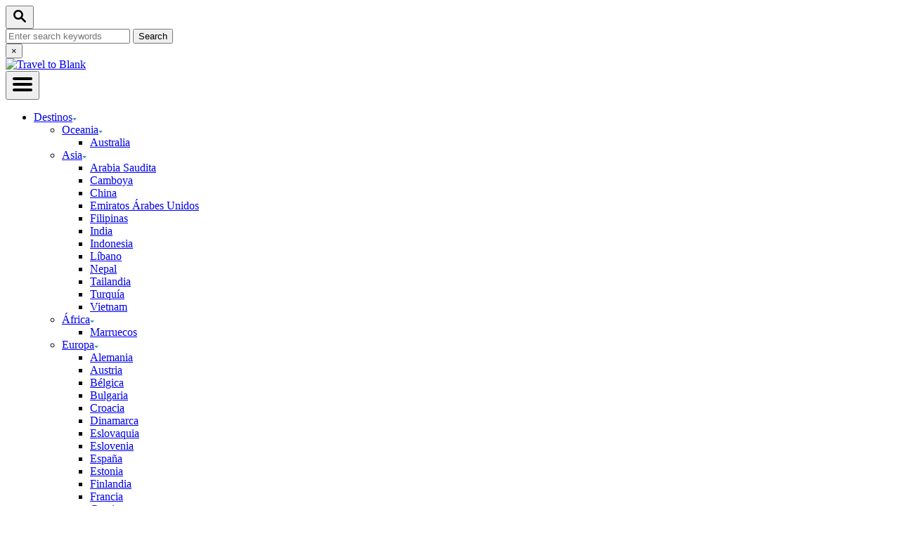

--- FILE ---
content_type: text/javascript
request_url: https://faves.grow.me/uid2SdkLoader-B_zmg2gY.js
body_size: 190
content:
const m="https://cdn.prod.uidapi.com/uid2-sdk-4.0.1.js";let d=!1,a=null;function p(){const e=[],t=e.push.bind(e);return e.push=(...n)=>{const i=n.filter(r=>typeof r=="function");return i.length!==n.length&&console.warn("[UID2] callbacks array only accepts functions; non-function entries were ignored."),t(...i)},e}function w(){return{callbacks:p()}}function f(e){const t=e.map(n=>`  Attempt ${n.attempt}: ${n.url} - ${n.reason} at ${new Date(n.timestamp).toISOString()}`).join(`
`);return new Error(`UID2 SDK failed to load after ${e.length} attempt(s):
${t}`)}function _(e,t,n,i,r){const o=document.createElement("script");o.src=e,o.async=!0;const u=window.setTimeout(()=>{o.remove(),i({url:e,reason:"timeout",timestamp:Date.now(),attempt:r})},15e3),l=()=>{if(window.clearTimeout(u),!d){d=!0;const c=window.__uid2,s=c==null?void 0:c.constructor;s&&typeof s.setupGoogleSecureSignals=="function"&&s.setupGoogleSecureSignals()}t()};o.onload=l,o.onerror=()=>{window.clearTimeout(u),o.remove(),i({url:e,reason:"error",timestamp:Date.now(),attempt:r})},document.head.appendChild(o)}function S(){return a||(window.__uid2&&"init"in window.__uid2&&typeof window.__uid2.init=="function"?Promise.resolve():(a=new Promise((e,t)=>{window.__uid2||(window.__uid2=w());const n=[];_(m,e,t,r=>{n.push(r),t(f(n))},1)}).finally(()=>{a=null}),a))}export{S as loadUid2Sdk};
